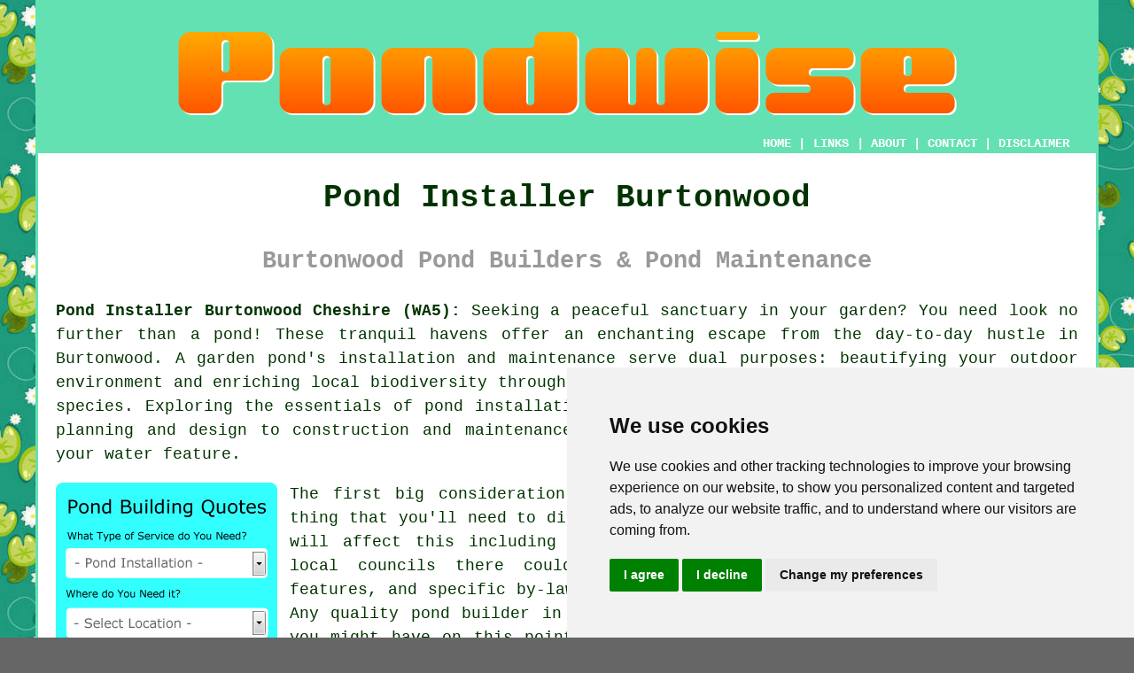

--- FILE ---
content_type: text/html
request_url: https://www.pondwise.uk/burtonwood.html
body_size: 11386
content:
<!doctype html>

<html lang="en">

<head>

<meta charset="utf-8">
  
<title>Pond Builders Burtonwood - Pond Installers</title> <!-- end Pond Builders Burtonwood Cheshire title -->

<meta name="description" content="Pond Builders Burtonwood Cheshire (WA5) - ❤️ Garden Ponds - If you need a pond installer in the Burtonwood area of Cheshire, visit our website." />

<meta name="keywords" content="pond builders Burtonwood, garden ponds, Burtonwood, pond installers" />

<link href="oneColFixCtrHdr.css" rel="stylesheet" type="text/css" />

<meta name=viewport content="width=device-width, initial-scale=1">

<link rel="icon" type="image/x-icon" href="favicon.ico" />

</head>

<body class="oneColFixCtrHdr">

<!-- Start of Cookie Consent --><script type="text/javascript" src="cookie-consent.js" charset="UTF-8"></script>

<script type="text/javascript" charset="UTF-8">

document.addEventListener('DOMContentLoaded', function () {

cookieconsent.run({"notice_banner_type":"simple","consent_type":"express","palette":"light","language":"en","page_load_consent_levels":["strictly-necessary"],"notice_banner_reject_button_hide":false,"preferences_center_close_button_hide":false,"website_name":"https://www.pondwise.uk","website_privacy_policy_url":"https://www.pondwise.uk/privacy-policy.html"});

});

</script><!-- End of Cookie Consent -->

<div id="container">
  <div id="header">
  
    <div id="logo"><img src="images/pondinstallerlogo.png" alt="Pond Installer Burtonwood Cheshire - Pond Builders" title="Pond Builders Burtonwood" class="logo" /></div> <!-- end div logo -->

    <div class="navigation" id="navigation"><a href="https://www.pondwise.uk">HOME</a> | <div class="dropdown"> <button class="dropbtn">LINKS</button> <div class="dropdown-content"><a href="burtonwood.html">Pond Builders Burtonwood</a> <a href="staveley.html">Pond Designers</a>
<a href="gateshead.html">Garden Pond Installation</a>
<a href="west-wickham.html">Cheap Pond Builders</a>
<a href="motherwell.html">Pond Designers</a>
<a href="prestwick.html">Pond Installer</a>
<a href="cottingham.html">Pond Installer</a>
<a href="audley.html">Fish Pond Construction</a>
<a href="bearsden.html">Fish Ponds</a>
<a href="holmes-chapel.html">Pond Excavation</a>
<a href="thorpe-st-andrew.html">Fish Pond Builders</a>
<a href="wyberton.html">Pond Installer</a>
<a href="tonypandy.html">Garden Pond Installation</a>
<a href="westhoughton.html">Garden Pond Builders</a>
<a href="borough-green.html">Fish Pond Construction</a>
<a href="cambourne.html">Pond Installer</a>
<a href="clevedon.html">Fish Pond Construction</a>
<a href="forsbrook.html">Cheap Ponds</a>
<a href="grimsby.html">Pond Builder</a>
<a href="barry.html">Water Features</a>
<a href="burnham.html">Fish Pond Installers</a>
<a href="hatfield.html">Fish Pond Construction</a>
<a href="stenhousemuir.html">Water Features</a>
<a href="saltney.html">Garden Pond Installation</a>
<a href="frampton-cotterell.html">Cheap Ponds</a>
<a href="leiston.html">Garden Pond Installation</a>
<a href="midhurst.html">Pond Builders</a>
<a href="cleobury-mortimer.html">Fish Pond Builders</a>
<a href="corringham.html">Pond Maintenance</a>
<a href="milngavie.html">Fish Pond Installers</a>
<a href="accrington.html">Fish Pond Installation</a>
<a href="liss.html">Pond Installation</a>
<a href="kingsteignton.html">Pond Construction</a>
<a href="berkeley.html">Pond Installation</a>
<a href="cheshunt.html">Pond Building</a>
<a href="wareham.html">Fish Ponds</a>
<a href="fenstanton.html">Water Features</a>
<a href="cradley-heath.html">Pond Installers</a>
<a href="burntisland.html">Cheap Garden Ponds</a>
<a href="southminster.html">Pond Installation</a>
<a href="fordham.html">Pond Building</a></div></div> | <a href="about.html" rel="nofollow">ABOUT</a> | <a href="contact.html" rel="nofollow">CONTACT</a> | <a href="disclaimer.html" target="_blank" rel="nofollow">DISCLAIMER</a></div>
  <!-- end #header --></div>
  <div id="mainContent">

    <h1 class="centretext">Pond Installer Burtonwood</h1>
    
    <h2 class="greytext">Burtonwood Pond Builders &amp; Pond Maintenance</h2>
    
    <div id="article"><p><strong class="boldlink"><a href="https://www.pondwise.uk">Pond Installer Burtonwood Cheshire (WA5):</a></strong> Seeking a peaceful sanctuary in your garden? You need look no further than a pond! These tranquil havens offer an enchanting escape from the day-to-day hustle in Burtonwood. A garden pond's installation and maintenance serve dual purposes: beautifying your outdoor environment and enriching local biodiversity through the provision of habitats for a variety of wildlife species. Exploring the essentials of pond installation, this comprehensive guide covers everything from planning and design to construction and maintenance, guaranteeing a flourishing, vibrant ecosystem in your water feature.</p> <!-- end paraone 5V -->

<div id="quote"><a href="contact.html" rel="nofollow"><img src="images/pond-installer-quote-form.jpg" alt="Free Burtonwood Pond Installer Quotes" title="Free Burtonwood Pond Installer Quotes" /></a></div>

<div id="paratwo"><p>The first big consideration will be the location of the <span class="blacklinks"><a href="waltham.html" title="pond">pond</a></span>, and this is a thing that you'll need to discuss with your chosen pond builder. Various factors will affect this including buried wiring, pipes and tree roots. With certain local councils there could possibly be constraints in relation to <span class="blacklinks"><a href="helmshore.html" title="water features">water features</a></span>, and specific by-laws and legislation could exist to cover such issues. Any quality pond builder in Burtonwood will be able to ease any anxieties that you might have on this point, thanks to their expertise and local knowledge in regards to local regulations.</p></div> <!-- end paratwo -->

<img src="images/trade-images/fish-pond-builders.jpg" alt="Pond Installer Burtonwood Cheshire (WA5)" title="Pond Installer Burtonwood Cheshire (WA5)" class="floatright" />

<div id="parathree"><p>There are especially rigid restrictions covering fish ponds or water features that are accessible by the general public, with certain local councils demanding exacting safety features and precautions. Such measures to stop any regrettable incidents.are particularly designed to safeguard youngsters who are by nature inquisitive and are often fascinated by water. The possibility of someone falling into your pond and possibly even drowning is not a thing that you'd wish to take place, whether it be a passer-by or a member of your own family circle.</p></div> <!-- end parathree -->

<div id="parafour"><p>Essentially, the key part of the construction process is the siting of your pond. When it's been put in, there is no possibility of relocating it the following year if you realize that it was put in the wrong location. This will not surprisingly be dependent upon the layout of your garden and precisely how much space you've got.</p></div> <!-- end parafour -->

<img src="images/trade-images/pond-installers.jpg" alt="Pond Installers Burtonwood UK (01925)" title="Pond Installers Burtonwood UK (01925)" class="floatleft" />

<div id="parafive"><p>Preferably, the <a href="birmingham.html" class="blacklinks">garden pond</a> should be in a sunny, level spot (not low-lying), south-facing, well-drained, not beside trees and shielded from strong prevailing winds.  A further aspect to consider when positioning a fish pond is its visual appeal. Consider where in your garden the pond will look better and give you the most enjoyment visually. Give thought to the views from your patio and also from inside your house.</p></div> <!-- end parafive -->

<div id="parasix"><p>Your choice on the location will influence the process of maintaining fresh and clean water, and in addition should you decide you wish to have fish or wildlife in it. The likelihood of water seepage or flooding into your house, should likewise be contemplated when locating and designing your garden pond or water feature. This might possibly include the construction of supplemental drainage or spillways to redirect surplus water away and this is one more process where the help and advice of a specialist could be beneficial. Most water features will be needing some sort of cleansing and filtering arrangement to maintain their shape.</p></div> <!-- end parasix -->

<div id="smallquote"><a href="contact.html" rel="nofollow"><img src="images/click-for-a-quote.png" alt="Pond Installer Quotes in Burtonwood Cheshire" title="Pond Installer Quotes in Burtonwood Cheshire" /></a></div> <!-- end div smallquote -->

<div id="paraseven"><p>Your preferred Burtonwood pond builder will also be happy to give the appropriate guidance and help with regards to the usage of chemical substances as well as organic means of keeping your water feature or pond in great shape and also assistance with securely and safely putting in electric pumps and filtering systems.</p></div> <!-- end paraseven -->

<div id="tags">Tags: Pond Installers Burtonwood, Garden Ponds Burtonwood, Pond Builders Burtonwood, Pond Services Burtonwood, Pond Construction Burtonwood.</div>

<img src="images/trade-images/water-feature.jpg" alt="Water Feature Installation Burtonwood Cheshire" title="Water Features Burtonwood" class="floatright" />

<div id="villages"><div id="villages"><p><span class="blacklinks"><a href="newbiggin-by-the-sea.html" title="Pond">Pond</a></span> installation is available in <a href="https://en.wikipedia.org/wiki/Burtonwood" target="_blank">Burtonwood</a> and also nearby in: Clock Face, Culceth, Bold, Bold Heath, Warrington, Earlestown, Haydock, Callands, Croft, Collins Green, Rainhill, Great Sankey, St Helens, Newton-le-Willows, Sutton Leach, Westbrook, Old Hall, and in these postcodes WA5 4BZ, WA5 4DA, WA5 4EY, WA5 7AA, WA12 9JL, WA5 4BP, WA5 4AR, WA5 4PA, WA12 9PA, and WA5 4HF. Local Burtonwood <span class="blacklinks"><a href="lambeth.html" title="pond builders">pond builders</a></span> will probably have the telephone code 01925 and the postcode WA5. Verifying this should make sure that you are accessing local <span class="blacklinks"><a href="thurmaston.html" title="pond installers">pond installers</a></span>. Burtonwood householders will be able to utilise these and various other related services. Click the "quote" banner or form to get details about having a <a href="sheffield.html" class="blacklinks">pond</a> built in your garden.</p></div> <!-- end div villages --></div> <!-- end div villages -->

<div id="paraeight"></div> <!-- end paraeight -->

<div id="paranine"></div> <!-- end paranine -->

<div id="paraten"></div> <!-- end paraten -->


<div id="OPTIONALTWO"><h3>Pond Edging</h3><p>Pond edging is a key finishing element that not only improves the visual attractiveness of your pond but also offers practical benefits. A good edge defines a clear boundary, helping your pond to merge harmoniously with the surrounding garden area. If you're inclined towards a natural style with stones and pebbles, or perhaps a more structured design using paving or bricks, choosing the right edging can really elevate your pond to be a stunning central feature.</p><img src="images/trade-images/pond-edging.jpg" alt="Pond Edging Burtonwood" title="Garden Pond Edging" class="floatleft" /><p>Not only does pond edging enhance the visual appeal of your pond, it also plays a vital role in ensuring the integrity of the pond. One of its main functions is to keep the pond liner securely in place, preventing it from moving or becoming exposed over time. By installing edging, you can also significantly reduce the amount of debris that enters the water, resulting in a cleaner and healthier environment for plants and wildlife. With an array of materials and styles available, you're sure to find an edging option that suits your garden in Burtonwood, while being practical and long-lasting.</p><p>The style of your garden and the way you use it play a big role in choosing the perfect pond edging. Natural stone gives a charming, rustic vibe, while bricks or paving slabs provide a neat, modern finish. For a softer effect, plant low-growing flowers or grasses around the edges. With some thought and creativity, pond edging can elevate your Burtonwood garden into a functional yet beautiful space. (Tags: Pond Edging Burtonwood).</p></div> <!-- end div optional two -->

<div id="OPTIONALSIX"><h3>Water Fountains</h3><p>Adding a water fountain to your garden pond is an excellent way to bring both tranquility and beauty to your outdoor space in Burtonwood. You can select a fountain that complements your garden's aesthetic, with options ranging from simple spouts to intricate multi-tiered designs. The soothing sound of flowing water not only creates a peaceful atmosphere but also attracts birds and other wildlife to your garden.</p><img src="images/trade-images/water-fountain-in-pond.jpg" alt="Water Fountains Burtonwood" title="Water Fountain in Pond" class="floatleft" /><p>Installing a water fountain in your pond is a fantastic way to keep the water healthy. The flowing water increases oxygen levels, benefiting the fish and plants that inhabit your pond. On top of that, the steady movement prevents stagnation, lowering the risk of algae growth and ensuring your pond stays clear and clean.</p><p>When selecting a water fountain for your garden pond, it's important to think about the size of your pond and the fountain's power source. Solar-powered fountains are a great eco-friendly choice - they're simple to install and don't need electricity. Whether you go for a basic design or something more elaborate, a fountain will add charm to your pond and create a relaxing focal point. (Water Fountains Burtonwood)</p></div> <!-- end div optional six -->

<div id="OPTIONALTHREE"></div> <!-- end div optional three -->

<div id="disorderedone"><h3>Essential Equipment for a Pond</h3><ul><li>Fish Food</li> 
<li>Pond Holiday Feeder</li> 
<li>Pond Heating unit</li> 
<li>Fish Pond Liner</li> 
<li>Pond Fish</li> 
<li>Thermometer</li> 
<li>Pond Treatments</li> 
<li>Pond Net</li> 
<li>Hose, Fittings &amp; Clips</li> 
<li>Pond Plants</li> 
<li>Waterfall Kit</li> 
<li>Solar LED Lights</li> 
<li>Garden Pond Filter</li> 
<li>Garden Pond Pump</li> 
<li>Pond Vacuum</li></ul></div> <!-- end div disorderedone -->

<div id="OPTIONALFOUR"><h3>Pond Cleaning Burtonwood</h3><img src="images/trade-images/pond-cleaning-near.jpg" alt="Pond Cleaning Burtonwood (01925)" title="Pond Cleaning Burtonwood (01925)" class="floatright" /><p>Any owner of a pond in Burtonwood appreciates the need for keeping their water clean, even even if there are no fish in it. Even the finest filtration systems that keep your water sparkling can leave behind certain deposits and residues. When this build-up becomes too much for the filter it can affect the condition of the pondwater, which will then need to be cleaned.</p><p>A complete pond clean will require that your fish are removed, and a reliable pond specialist in Burtonwood will bring temporary storage tanks for holding them while the pond is being cleared. This reduces any distress to your precious fish and keeps them in a secure and safe setting while cleaning occurs. Now and again a garden pond will need draining during the cleaning process and temporary tanks are crucial to keep your fish in a safe and healthy environment.</p><p>Late autumn is a good time to do a routine clean, when there will probably be a great deal of surface debris such as floating leaves, dead insects and fallen twigs. Excess plant growth which has developed through the summer time can also be removed at this time. Pond cleaning is also a perfect time for a specialist to check your filters, pumps and liner for any problems that could be causing an issue for the health of your fish and pond.</p></div> <!-- end div optional four -->

<div id="OPTIONALFIVE"></div> <!-- end div optional five -->

<div id="OPTIONALTEN"><h3>Pond Lighting Burtonwood</h3><p>Pond lighting can create a magical atmosphere, particularly at night, transforming your garden in Burtonwood. Installing lighting in and around your <span class="blacklinks"><a href="thurnscoe.html" title="pond">pond</a></span> highlights its features, such as fish, fountains and plants, making it a focal point of your outside space. Due to their energy efficiency and long lifespan, LED lights are a much favoured choice. They come in various different styles and colours, allowing you to personalise the look to suit your preferences.</p><img src="images/trade-images/pond-lighting.jpg" alt="Pond Lighting Burtonwood" title="Pond Lighting Burtonwood" class="floatleft" /><p>Although you might want to use a professional pond builder, setting up pond lighting is straightforward and achievable with some basic DIY skills. You can place submersible lights directly in the water and use spotlights and path lights around the pond's edge. It's essential to ensure all lights and equipment are waterproof and designed for outdoor use. Solar-powered lights reduce the requirement for wiring and mains electricity, making them an environmentally friendly option.</p><p>Not only does <span class="blacklinks"><a href="burtonwood.html" title="pond lighting">pond lighting</a></span> improve the aesthetic appeal, but it also improves safety. Making your garden more pleasant for evening gatherings, well-lit paths and edges help prevent accidents. Whether you favour vibrant, colourful lights or a soft, ambient glow, <span class="blacklinks"><a href="whyteleafe.html" title="pond lighting">pond lighting</a></span> creates an inviting and serene atmosphere, adding an eye-catching touch to your garden in Burtonwood. (Pond Lighting Burtonwood)</p></div> <!-- end div optional ten -->

<div id="OPTIONALONE"><h3>Waterfalls for Garden Ponds</h3><p>By including a waterfall in your garden pond, you can fundamentally alter the overall feel of the space, promoting a tranquil atmosphere enhanced by the gentle flow of water. Whether you prefer a subtle flow or a more pronounced cascade, a waterfall introduces both beauty and vitality to the pond. This is a widely cherished feature in Burtonwood's gardens, appreciated not only for its attractiveness but also for the serene ambiance it creates for those who enjoy garden leisure.</p><img src="images/trade-images/waterfall-in-pond.jpg" alt="Waterfalls for Garden Ponds in Burtonwood" title="Waterfalls for Garden Ponds" class="floatright" /><p>On a practical level, a waterfall can also improve water quality in the pond. By keeping the water moving, it boosts oxygen levels, which benefits any plants, fish or creatures living there. This circulation helps prevent the water from going stagnant and reduces the chance of algae forming. A well-designed waterfall doesn't just add beauty; it also promotes a healthier environment for the ecosystem of the pond.</p><p>When it comes to adding a waterfall, there are numerous styles and choices available, ranging from natural rock formations to contemporary, sleek designs. It's important to think about the overall style of your garden while planning the waterfall's appearance to make sure it harmonises with the surrounding landscape. With an appropriate design, a waterfall can serve as a beautiful focal point that elevates the tranquility and appeal of your garden pond in Burtonwood. (Tags: Waterfalls for Garden Ponds in Burtonwood)</p></div> <!-- end div optional one -->

<div id="OPTIONALNINE"><h3>Pond Aerator Installation Burtonwood</h3><p>Installing a <span class="blacklinks"><a href="how-wood.html" title="pond aerator">pond aerator</a></span> is crucial for maintaining a vibrant and healthy pond ecosystem. By pumping air into the pond and creating water movement, a pond aeration system keeps the water oxygenated, prevents harmful gas buildup, and provides a good habitat for aquatic creatures. Professional installers customise the system setup to your pond's particular requirements, ensuring it is installed correctly and efficiently.</p><img src="images/trade-images/pond-aerator-installation.jpg" alt="Pond Aerator Installation Burtonwood" title="Pond Aerator Installation Burtonwood" class="floatleft" /><p>Professional services for pond oxygen pump installation come with numerous benefits. Skilled operatives can assess the depth and size of your pond in Burtonwood, determining the perfect placement and aerator type for maximum performance. Handling all technical aspects, such as securing a source of power and ensuring correct airflow, can be difficult for those without experience. Ensuring the <span class="blacklinks"><a href="brockworth.html" title="aerator">aerator</a></span> runs effectively and smoothly, this guarantees optimal performance from the get go.</p><p>In addition to that, professional installation services often provide ongoing maintenance and support, ensuring your pond aerator continues to function properly. Offering advice on seasonal adjustments and resolving any problems that may occur, they can save you time and possible frustration. By investing in a pond specialist, you protect the long-term health and beauty of your <span class="blacklinks"><a href="padiham.html" title="pond">pond</a></span>, making it an ideal habitat for plants, fish, and aquatic life of every kind. (Pond Aerator Installation Burtonwood)</p></div> <!-- end div optional nine -->

<div id="OPTIONALSEVEN"></div> <!-- end div optional seven -->


<div id="FOOTPRINT"></div> <!-- end div footprint -->

<div id="OPTIONALEIGHT"><h3>Koi Pond Construction</h3><p>Constructing a Koi pond is a fantastic way to introduce tranquillity and elegance to your garden. Koi ponds are not merely decorative; they offer a calming retreat and a vibrant habitat for these beautiful fish. However, building one requires careful planning to ensure it meets the needs of the Koi and fits seamlessly into your outdoor space in Burtonwood. From size and depth to filtration and design, every aspect plays a role in creating a thriving aquatic feature.</p><img src="images/trade-images/construction-of-koi-pond.jpg" alt="Koi Pond Construction in Burtonwood" title="Koi Pond Construction" class="floatright" /><p>When it comes to building a Koi pond, one of the top things to think about is its size and depth. Koi carp fish require a lot of room to swim around and thrive, so it's a good idea to have a pond that's at least 1.5 metres deep, along with plenty of surface area. A larger pond not only helps improve water quality but also creates a healthier environment for your fish. Additionally, having proper filtration is crucial for keeping the water clean and rich in oxygen. So installing high-quality pumps and filters will ensure your pond stays clear and safe for its aquatic residents.</p><p>Your Koi pond's design can be as straightforward or as intricate as you like, depending on your style. You might want to consider features such as natural stone edging, water plants, and even a waterfall to add character while providing shade for the fish. Also, think about including some shallow spots for visual interest and deeper areas for the safety of the fish. With careful planning and perhaps a little help from the experts, your Koi pond can turn into the breathtaking focal point of your garden in Burtonwood, bringing vibrant life and calmness to your outdoor area. (Tags: Koi Pond Construction in Burtonwood, Koi Carp).</p></div> <!-- end div optional eight -->

<div id="temp"><h3>Pond Design</h3><p><img src="images/trade-images/garden-pond-design.jpg" alt="Pond Design Burtonwood" title="Pond Design Burtonwood" class="floatright" />In pond design, the captivating fusion of art and science beautifully merges functionality with creativity. The design of a garden pond in Burtonwood encompasses various elements, including shape, size, layout, and features such as waterfalls, streams or bridges. Exposure to sunlight, proximity to trees, and integration with the adjacent landscape demand meticulous consideration. Attracting wildlife, improving aesthetic appearance, and offering a serene retreat, a well-designed pond creates a tranquil and harmonious atmosphere. Each design showcases the property owner's individuality and preferences, presenting an exciting opportunity to create an appealing focal point in any outside space. Garden pond design not only elevates the overall appearance of a landscape but also encourages a sense of environmental stewardship, encouraging a harmonious coexistence with nature. (43401 - Garden Pond Design Burtonwood)</p></div> <!-- end div temp -->


<div id="projects"><h3>Local Pond Enquiries</h3><img src="images/trade-images/pond-building-enquiries.jpg" alt="Local Pond Enquiries" title="Local Pond Enquiries" class="floatright" /><p><strong>Latest pond installer job posts</strong>: Mr Smith wanted a pond installer in Westbrook to construct a garden pond that will be suitable for a couple of Koi carp. Miss Kelsey Lane in Clock Face needs to hire someone who can do a fish health check and water analysis on her Koi pond. Mr Watts was interested in a pond builder in Rainhill to install some lights in a pond. In Callands Miss Haley Hunt needs a pond installer to build a little pond in her back garden. Mrs Baker wanted a pond builder in Old Hall to maintain a fish pond. Jonathan Pearson in Sutton Leach asked the question "is there any decent <span class="blacklinks"><a href="irchester.html" title="pond builders near me">pond builders near me</a></span>?". Justin Kelly was looking to hire a local landscaper to install a pond on his property near Newton-le-Willows. Miss Woods asked about a pond installer in St Helens to install a water feature on a stone patio. Ms Brittany Campbell from Culceth wants to find someone who can install a large goldfish pond in her mom's garden. Mrs Taylor asked about a pond installer in Haydock who can replace a busted water feature. Aaron Carter was looking for a <span class="blacklinks"><a href="aylesford.html" title="garden pond installer near">garden pond installer near</a></span> Rainhill. Mr and Mrs Bradley need <span class="blacklinks"><a href="poringland.html" title="a pond builder">a pond builder</a></span> in Sutton Leach who can build a raised garden pond in their back garden. Mr James was interested in a pond builder in Bold to install some lights in a pond.</p></div> <!-- end div projects -->

<div id="addedstuff"></div> <!-- end div addedstuff -->

<div id="books"></div> <!-- end div books -->

<div id="tasks"><h3>Pond Related Tasks Burtonwood</h3><img src="images/trade-images/pond-building-checklist.jpg" alt="Pond Related Tasks Burtonwood" title="Pond Related Tasks Burtonwood" class="floatleft" /><p>Burtonwood <span class="blacklinks"><a href="darlaston.html" title="pond builders">pond builders</a></span> can generally help with the pruning of pond plants, pond digging, pond lightinh installation in Burtonwood, the design and construction of fish ponds in Burtonwood, freestanding garden ponds, <span class="blacklinks"><a href="darlaston.html" title="garden pond design">garden pond design</a></span>, cheap pond installation, patio ponds, blanket weed control, fish pond cleaning, the installation of pond aerators, pond re-lining, pond and waterfall building, the installation of garden ponds, pond maintenance and treatment, the planning and construction of garden ponds in Burtonwood, water feature ideas, industrial garden pond construction, the construction of ponds, the fitting of garden pond liners, domestic fish pond installation, ornamental pond installation Burtonwood, the installation of pond filtration systems, pond electrics, fish health checks, filtration system design &amp; installation in Burtonwood, <a href="pond-builders.php" title="water feature installation">water feature installation</a>, garden pond building, garden pond ideas in Burtonwood, raised fish ponds and other <span class="blacklinks"><a href="wells-next-the-sea.html">pond related services</a></span> in Burtonwood. These are just a few of the duties that are conducted by local fish pond builders. Burtonwood providers will keep you informed about their full range of services.</p></div> <!-- end div tasks -->

<div id="sentencesone"><h3>More Pond Help and Guidance</h3><img src="images/trade-images/help.jpg" alt="Burtonwood Pond Building Information" title="Burtonwood Pond Building Advice" class="floatleft" /><p>If you're trying to find a gardener in Burtonwood and want someone who is qualified and accredited you could go to Rated People or the government backed <a href="https://www.trustmark.org.uk/" target="_blank">Trustmark</a> website. To discover more about the newest pond building trends on social media check <a href="https://www.pinterest.co.uk/livingponds/garden-ponds/" target="_blank">this</a> out. To find out what's happening in the field of pond building visit one of the garden pond forums, discussion threads comprise "Pond Construction and Equipment", "Feedback", "Garden Pond Photography", "Winterizing Your Pond", "Fish and Plants", "Garden Pond Talk", "DIY - Do-it-Yourself", "Illness and Disease" and "Water Chemistry". You could pay a visit to the Wikipedia garden pond webpage to learn information about conditions, seasonal ponds, natural ponds and pools, water supply and loss, water features and ponds as a habitat. To read more about creating and looking after a fish pond, <a href="https://www.nhm.ac.uk/discover/garden-pond-frequently-asked-questions.html" target="_blank">click here</a>. To buy pond lighting, pond spares, pond UVCs, vacuums, pumps, fish food, garden pond filters, pond hose, fish pond liners, water features, pond plants, heaters, waterfalls and garden pond treatments, take a look at <a href="https://www.gardensite.co.uk/aquatics/pond-products-selection/" target="_blank">Garden Site</a>. Discover the essentials on creating a garden pond by using YouTube <a href="https://www.youtube.com/watch?v=WAxbNBEEICs" target="_blank">here</a>.</p></div> <!-- end div sentencesone -->


	<div id="extraquote"><a href="contact.html" rel="nofollow"><img src="images/pond-installer-near.png" alt="Book a Pond Builder Near Burtonwood Cheshire" title="Book a Pond Builder Near Burtonwood Cheshire" /></a></div> <!-- end div extraquote -->

<div id="placesnear"><h3>Pond Installers Near Burtonwood</h3><p>Also <span class="blacklinks"><a href="bristol.html">find</a></span>: Clock Face pond builders, Callands pond builders, Haydock pond builders, Croft pond builders, Bold Heath pond builders, Earlestown pond builders, Warrington pond builders, Newton-le-Willows pond builders, Westbrook pond builders, St Helens pond builders, Bold pond builders, Great Sankey pond builders, Old Hall pond builders, Collins Green pond builders, Rainhill pond builders, Culceth pond builders, Sutton Leach pond builders and more. <span class="blacklinks"><a href="shildon.html" title="Pond installation">Pond installation</a></span> is available in all of these locations. These professionals possess the expertise and knowledge needed to create attractive <span class="blacklinks"><a href="maryport.html" title="water features">water features</a></span> that can transform your garden space into a serene oasis. Whether you envision a modest koi <span class="blacklinks"><a href="burtonwood.html" title="pond">pond</a></span> or a larger, more impressive water sanctuary, these experts can turn your ideas into reality. Quotes for pond installation are available to local householders by clicking <a href="contact.html" rel="nofollow">here</a></p></div> <!-- end div places near -->

<div id="unordered"><h2><strong class="boldlink"><a href="burtonwood.html">Pond Installation Services Burtonwood</a></strong></h2>

	<div id="bark">
	<div id="quotetext"><strong>Find a Pond Installer in Burtonwood Here</strong></div>
<div id="ratedpeople"><a href="contact.html" rel="nofollow"><img src="images/pond-installation-quotes.jpg" alt="Contact a Pond Installer Burtonwood Cheshire" /></a></div>
	</div>
	
	<ul>
		<li>Burtonwood Garden Ponds</li>
<li>Burtonwood Pump and Filter Cleaning</li>
<li>Burtonwood Garden Pond Repairs</li>
<li>Burtonwood Commercial Pond Installation</li>
<li>Burtonwood Pond Installers</li>
<li>Burtonwood Domestic Pond Installation</li>
<li>Burtonwood Fish Ponds</li>
<li>Burtonwood Pond Builders</li>
<li>Burtonwood Pond Building</li>
<li>Burtonwood Pond Installation</li>
<li>Burtonwood Pond Liner Replacement</li>
<li>Burtonwood Pond Installer</li>
<li>Burtonwood Pond Maintenance</li>
<li>Burtonwood Pond Excavation</li>
	</ul></div> <!-- end div unordered -->
	

<div id="otherskills"><p><strong>More Burtonwood Trades and Services:</strong> While you may presently be on the lookout for somebody who can <span class="blacklinks"><a href="barnby-dun.html" title="build a pond">build a pond</a></span> in Burtonwood, you could also get <a href="other-trades.html" rel="nofollow">electrical services</a> in Burtonwood, <a href="gardeners.html" rel="nofollow">soil irrigation</a> in Burtonwood, <a href="gardeners.html" rel="nofollow">garden decking</a> in Burtonwood, <a href="gardeners.html" rel="nofollow">Garden upkeep</a> in Burtonwood, <a href="gardeners.html" rel="nofollow">lawn mowing services</a> in Burtonwood, <a href="gardeners.html" rel="nofollow">block paving</a> in Burtonwood, <a href="gardeners.html" rel="nofollow">garden design</a> in Burtonwood, <a href="gardeners.html" rel="nofollow">fencing contractors</a> in Burtonwood, <a href="gardeners.html" rel="nofollow">patio installers</a> in Burtonwood, <a href="gardeners.html" rel="nofollow">artificial grass installers</a> in Burtonwood, <a href="skip-hire.html" rel="nofollow">SKIP HIRE</a> in Burtonwood, <a href="gardeners.html" rel="nofollow">weeding services</a> in Burtonwood, <a href="gardeners.html" rel="nofollow">hedge trimming</a> in Burtonwood, and other <span class="blacklinks"><a href="haslingden.html" title="tradespeople">tradespeople</a></span>.</p></div> <!-- end div other skills -->

<div id="streets"></div> <!-- end div streets -->


<!-- start div gallery -->

<div class="gallery">
  <div class="column">
    <img src="images/trade-images/pond-builders.jpg" alt="Pond Installer Burtonwood" title="Pond Installer Burtonwood" style="width:100%">
  Pond Installer Burtonwood</div>
  <div class="column">
    <img src="images/trade-images/pond-waterfall.jpg" alt="Pond Waterfall Burtonwood" title="Pond Waterfall Burtonwood" style="width:100%">
  Pond Waterfall Burtonwood</div>
  <div class="column">
    <img src="images/trade-images/pond-installers-uk.jpg" alt="Pond Installers Burtonwood" title="Pond Installers Burtonwood Cheshire" style="width:100%">
  Pond Installer Services Burtonwood</div>
</div>

<!-- end div gallery -->


<div id="maintowns"><p>More: <a href="kimberley.html">Garden Pond Construction</a>, <a href="rothwell.html">Pond Builders</a>, <a href="fawley.html">Fish Pond Installation</a>, <a href="balsall-common.html">Cheap Ponds</a>, <a href="amesbury.html">Pond Excavation</a>, <a href="garswood.html">Fish Pond Installation</a>, <a href="montrose.html">Fish Pond Builders</a>, <a href="laindon.html">Garden Pond Builders</a>, <a href="whitefield.html">Pond Building</a>, <a href="polesworth.html">Fish Pond Builders</a>, <a href="netley.html">Pond Designers</a>, <a href="warwick.html">Fish Ponds</a>, <a href="pelton.html">Fish Ponds</a>, <a href="reepham.html">Pond Designers</a>, <a href="abertillery.html">Cheap Pond Builders</a>, <a href="much-wenlock.html">Pond Maintenance</a>, <a href="jaywick.html">Cheap Garden Ponds</a>, <a href="margate.html">Pond Installer</a>, <a href="manchester.html">Garden Pond Construction</a>, <a href="banstead.html">Garden Pond Builders</a>, <a href="southchurch.html">Water Features</a>, <a href="framlingham.html">Water Features</a>, <a href="broxburn.html">Garden Ponds</a>, <a href="north-baddesley.html">Cheap Ponds</a>, <a href="minehead.html">Cheap Pond Builders</a>, <a href="kinver.html">Fish Pond Builders</a>, <a href="waterbeach.html">Pond Designers</a>, <a href="wingerworth.html">Pond Maintenance</a>, <a href="nottingham.html">Garden Pond Construction</a>, <a href="thorpe-st-andrew.html">Fish Ponds</a>, <a href="../pond-builders/oakley.html">Fish Pond Installation</a>, <a href="../pond-builders/toddington.html">Pond Builders</a>, <a href="../pond-builders/tooting.html">Garden Ponds</a>.</p></div> <!-- end div maintowns -->

<div id="OPTIONALJOBS"></div> <!-- end div optionaljobs -->

<div id="info"><p>To read local information relating to Burtonwood, Cheshire check <a href="https://bwparishcouncil.org/" target="_blank">here</a></p></div> <!-- end div info -->



<div id="postcode"><p>Professional Pond Installer in WA5 area, (dialling code 01925).</p></div> <!-- end div postcode -->

<p><a href="https://www.pondwise.uk/burtonwood.html" target="_top">TOP - Pond Installer Burtonwood</a></p>

	<div id="keywords"><p>Pond Builder Burtonwood - Pond Installers Burtonwood - Pond Maintenance Burtonwood - Garden Ponds Burtonwood - Pond Excavation Burtonwood - Water Feature Installation Burtonwood - Garden Pond Builders Burtonwood - Pond Builders Burtonwood - Pond Repairs Burtonwood</p></div> <!-- end div keywords --></div> <!-- end Pond Builders Burtonwood (01925) article -->

    <h3 class="centretext"><a href="https://www.pondwise.uk">HOME - POND BUILDERS UK</a></h3>
    
	<div id="date"><p>(This pond builders Burtonwood article was last updated on 08-01-2025)</p></div> <!-- end div date -->  
    
	<!-- end #mainContent --></div>
  <div id="footer">
  <div class="floatleft" id="sitemap"><p><a href="ror.xml" target="_blank">Sitemap</a> - <a href="pond-builders.php">Pond Builders</a> - <a href="new-pages.html">New</a> - <a href="updated-pages.html">Updated</a> - <a href="expert-pond-builders.php">Pond Experts</a></p></div>
  <div class="floatright" id="privacy"><p><a href="privacy-policy.html" target="_blank" rel="nofollow">Privacy</a></p></div>
<p>&nbsp;</p>
	<div id="footerad"><a href="contact.html" rel="nofollow"><img src="images/click-for-a-quote.png" alt="QUOTES FROM POND BUILDERS BURTONWOOD" title="QUOTES FROM POND BUILDERS BURTONWOOD" /></a></div>
<div id="googleadone"></div> <!-- end div googleadone -->
    <p>&copy; Pondwise 2025 - Pond Installer Burtonwood (WA5)</p>
    <br />
  <!-- end #footer --> <!-- end Pond Builders Burtonwood WA5 page --></div>
<!-- end #container --></div>
</body>
</html>